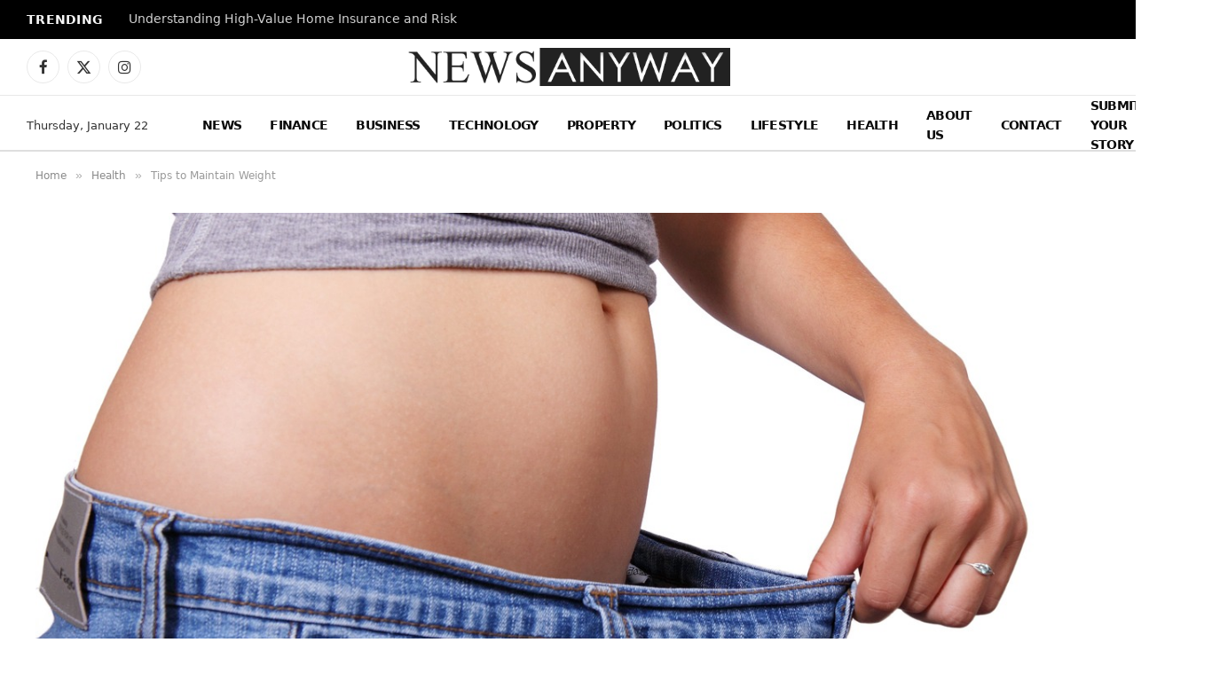

--- FILE ---
content_type: text/html; charset=utf-8
request_url: https://www.google.com/recaptcha/api2/aframe
body_size: 269
content:
<!DOCTYPE HTML><html><head><meta http-equiv="content-type" content="text/html; charset=UTF-8"></head><body><script nonce="JSTVGziaaKT0xFaDJW5k9w">/** Anti-fraud and anti-abuse applications only. See google.com/recaptcha */ try{var clients={'sodar':'https://pagead2.googlesyndication.com/pagead/sodar?'};window.addEventListener("message",function(a){try{if(a.source===window.parent){var b=JSON.parse(a.data);var c=clients[b['id']];if(c){var d=document.createElement('img');d.src=c+b['params']+'&rc='+(localStorage.getItem("rc::a")?sessionStorage.getItem("rc::b"):"");window.document.body.appendChild(d);sessionStorage.setItem("rc::e",parseInt(sessionStorage.getItem("rc::e")||0)+1);localStorage.setItem("rc::h",'1769085946429');}}}catch(b){}});window.parent.postMessage("_grecaptcha_ready", "*");}catch(b){}</script></body></html>